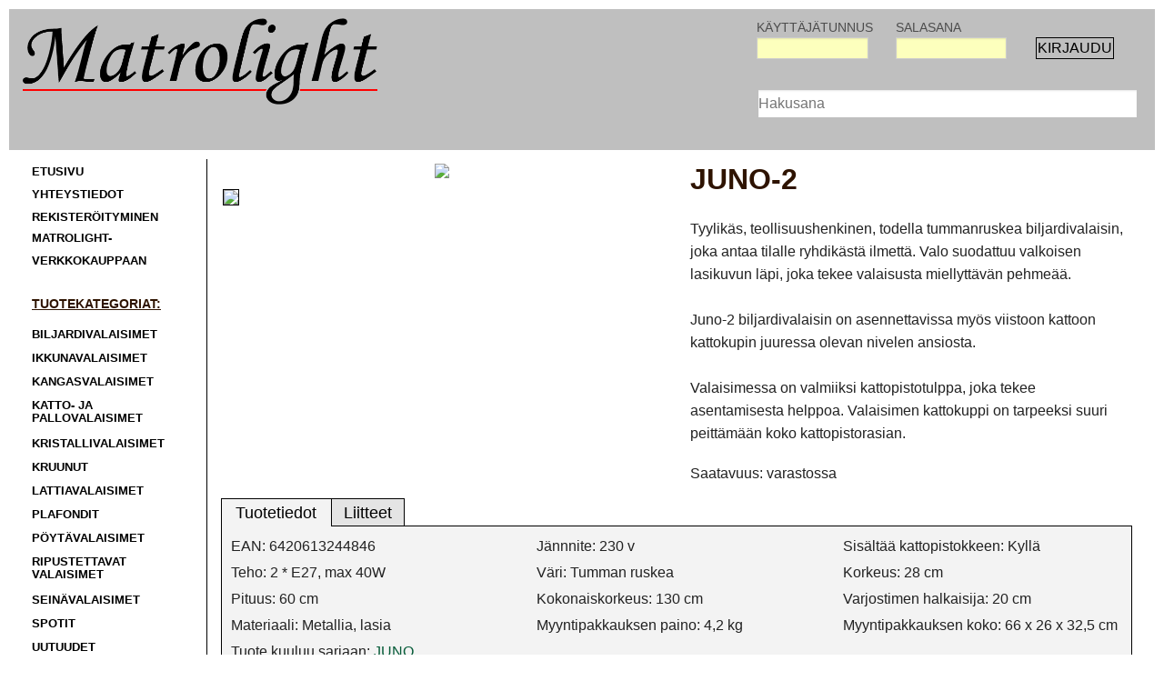

--- FILE ---
content_type: text/html; charset=utf-8
request_url: https://matrolight.com/tuotteet/Biljardivalaisimet/pr/JUNO-2
body_size: 5587
content:
<!DOCTYPE html PUBLIC "-//W3C//DTD XHTML 1.0 Transitional//EN" "http://www.w3.org/TR/xhtml1/DTD/xhtml1-transitional.dtd">
<html xmlns="//www.w3.org/1999/xhtml" xml:lang="fi-fi" lang="fi-fi" dir="ltr" >
<head>

  <!-- Google tag (gtag.js) -->
<script async src="https://www.googletagmanager.com/gtag/js?id=AW-679308322"></script>
<script>
  window.dataLayer = window.dataLayer || [];
  function gtag(){dataLayer.push(arguments);}
  gtag('js', new Date());

  gtag('config', 'AW-679308322');
</script>
  
<meta name="viewport" content="width=device-width, initial-scale=1.0" />
<script type="text/javascript" src="/templates/curyxsoftj3/js/jquery-1.11.3.min.js"></script>
<script type="text/javascript" src="/templates/curyxsoftj3/js/jquery-migrate-1.2.1.min.js"></script>

  <base href="https://matrolight.com/tuotteet/Biljardivalaisimet/pr/JUNO-2" />
  <meta http-equiv="content-type" content="text/html; charset=utf-8" />
  <meta name="keywords" content="Matrolight Oy, JUNO-2" />
  <meta name="description" content="Matrolight Oy - JUNO-2" />
  <title>Matrolight Oy - JUNO-2</title>
  <link rel="stylesheet" href="/media/com_tuoteesittely/css/com_tuoteesittely.css" type="text/css" />
  <script src="/media/com_tuoteesittely/js/com_tuoteesittely.js" type="text/javascript"></script>
  <script src="/media/system/js/mootools-core.js" type="text/javascript"></script>
  <script src="/media/system/js/core.js" type="text/javascript"></script>
  <script src="/media/system/js/validate.js" type="text/javascript"></script>
  <script type="text/javascript">
function keepAlive() {	var myAjax = new Request({method: "get", url: "index.php"}).send();} window.addEvent("domready", function(){ keepAlive.periodical(3600000); });
  </script>

<link rel="stylesheet" media="screen" href="/templates/curyxsoftj3/css/foundation.css" type="text/css" />
<link rel="stylesheet" media="screen" href="/templates/curyxsoftj3/css/foundation-icons.css" type="text/css" />
<link rel="stylesheet" media="screen" href="/templates/curyxsoftj3/css/template.css?v2_4" type="text/css" />
<link rel="stylesheet" media="screen" href="/templates/curyxsoftj3/js/jquery-ui-1.11.2/jquery-ui.css" type="text/css" />
<link rel="stylesheet" media="screen" href="/templates/curyxsoftj3/css/prettyPhoto.css" type="text/css" />
<script type="text/javascript" src="/templates/curyxsoftj3/js/jquery-ui.min.js"></script>
<script src="/templates/curyxsoftj3/js/jquery.validate.min.js" type="text/javascript" charset="utf-8"></script>
<script src="/templates/curyxsoftj3/js/additional-methods.min.js" type="text/javascript" charset="utf-8"></script>
<script type="text/javascript" src="/templates/curyxsoftj3/js/foundation.min.js"></script>
<script type="text/javascript" src="/templates/curyxsoftj3/js/vendor/modernizr.js"></script>
<script type="text/javascript" src="/templates/curyxsoftj3/js/foundation/foundation.clearing.js" ></script>
<script type="text/javascript" src="/templates/curyxsoftj3/js/foundation/foundation.topbar.js" ></script>
<script type="text/javascript" src="/templates/curyxsoftj3/js/foundation/foundation.dropdown.js" ></script>
<script type="text/javascript" src="/templates/curyxsoftj3/js/foundation/foundation.equalizer.js" ></script>
<script type="text/javascript" src="/templates/curyxsoftj3/js/template.js?v3" ></script>
<script type="text/javascript" src="/templates/curyxsoftj3/js/jquery.prettyPhoto.js" ></script>

</head>
<body>
  <!-- Google Tag Manager (noscript) -->
<noscript><iframe src="https://www.googletagmanager.com/ns.html?id=GTM-MQV3SH3"
height="0" width="0" style="display:none;visibility:hidden"></iframe></noscript>
<!-- End Google Tag Manager (noscript) -->


<div style="padding:10px;">
  <div class="row  fullWidth tummempiharmaatausta " >
    <div class="small-12 medium-5 large-4   columns " >
                    <a href="/"><img id="logo" src="/templates/curyxsoftj3/images/logo.png" /></a>
     </div>
       <div class="small-12 medium-7 large-4   columns NO_padding paddingleft10 right_to_left">
      <div class=" viimeinen ylaosantila right_to_left paddingright10" >
        

<form action="/tuotteet" method="post" id="login-form" >
<!--  <div style="float:left;width:100%;"> -->
	<div class="row " >
		<div class="small-4 columns login_options ">	
						<label for="modlgn-username">Käyttäjätunnus</label>
			<input id="modlgn-username" type="text" name="username" class="inputbox "  size="18" />
		</div>
		<div class="small-4 columns login_options ">	
			<label for="modlgn-passwd">Salasana			<input id="modlgn-passwd" type="password" name="password" class="inputbox" size="18"  /></label>
		</div>
		<div class="small-4 columns login_options ">	
			<label>&nbsp;</label>
			<input type="submit" name="Submit" class="kirjaudu_button  kirjaudu" value="Kirjaudu" />
	

			
			
			<input type="hidden" name="option" value="com_users" />
			<input type="hidden" name="task" value="user.login" />
			<input type="hidden" name="return" value="aW5kZXgucGhwP0l0ZW1pZD0xMTk=" />
			
			<input type="hidden" name="7171cdbb6818d8034cc9f4872c0b57cb" value="1" />					</div>	
		
	</div>
	
	<div class="row ">
		<div class="small-12 columns login_options ">
		</br>		</div>
	
</form>


      </div>
         <div style="clear:both;"></div>
             <div style="clear:both;"></div>
      <div class="  right_to_left paddingright10 show-for-medium-up">
        <form name="tuotehaku" id="tuotehaku" method="post" action="/haku#tuotteet">      
          <input type="text" name="hakusana"  class="hakusana" id="hakusana" placeHolder="Hakusana" />
          <input type="submit" name="hae"   class="suurennuslasi" id="hae" value="" />
        </form>
      </div>
      <div class="small-12  medium-6 columns show-for-small-only NO_padding paddingright10" >
        <form name="tuotehaku" id="tuotehaku" method="post" action="/haku#tuotteet">      
          <input type="text" name="hakusana"  class="hakusana" id="hakusana" placeHolder="Hakusana" />
          <input type="submit" name="hae"   class="suurennuslasi" id="hae" value="" />
        </form>
      </div>
    </div>
  </div>
</div>




<div style="padding:10px;padding-top:0px;">
  <div class="row valkoinentausta  fullWidth ">
    <div class="small-12 medium-3  large-2 columns nopadding menu_alue_korkeus menuside"  >
      
<script type="text/javascript" charset="UTF-8">
/* <![CDATA[ */
try { if (undefined == xajax.config) xajax.config = {}; } catch (e) { xajax = {}; xajax.config = {}; };
xajax.config.requestURI = "https://matrolight.com/tuotteet/Biljardivalaisimet/pr/JUNO-2";
xajax.config.statusMessages = false;
xajax.config.waitCursor = true;
xajax.config.version = "xajax 0.5";
xajax.config.legacy = false;
xajax.config.defaultMode = "asynchronous";
xajax.config.defaultMethod = "POST";
/* ]]> */
</script>
<script type="text/javascript" src="/media/mod_tuoteryhmat/js/xajax_js/xajax_core.js" charset="UTF-8"></script>
<script type="text/javascript" charset="UTF-8">
/* <![CDATA[ */
window.setTimeout(
 function() {
  var scriptExists = false;
  try { if (xajax.isLoaded) scriptExists = true; }
  catch (e) {}
  if (!scriptExists) {
   alert("Error: the xajax Javascript component could not be included. Perhaps the URL is incorrect?\nURL: media/mod_tuoteryhmat/js/xajax_js/xajax_core.js");
  }
 }, 2000);
/* ]]> */
</script>

<script type='text/javascript' charset='UTF-8'>
/* <![CDATA[ */
xajax_lataaIsokuva = function() { return xajax.request( { xjxfun: 'lataaIsokuva' }, { parameters: arguments } ); };
xajax_onkovapaatunnus = function() { return xajax.request( { xjxfun: 'onkovapaatunnus' }, { parameters: arguments } ); };
xajax_onkovapaaemail = function() { return xajax.request( { xjxfun: 'onkovapaaemail' }, { parameters: arguments } ); };
/* ]]> */
</script>
<nav class="top-bar  show-for-small-only" data-topbar role="navigation"  data-options="back_text: Takaisin">
<ul class="title-area">
 <li class="name"><h1><a href="#"></a></h1></li>
<li class="toggle-topbar menu-icon"><a href="#"><span></span></a></li>
</ul>
<section class="top-bar-section">
<ul class="left">


<li class="item-101"><a href="/etusivu" >Etusivu</a></li>
<li class="item-106"><a href="/yhteystiedot" >Yhteystiedot</a></li>
<li class="item-148"><a href="/rekisteroityminen-matrolight-verkkokauppaan" >Rekisteröityminen Matrolight-verkkokauppaan</a></li>


<li  class="ryhmanimike" >
<a href="/tuotteet/Biljardivalaisimet#tuotteet" class="tuoteryhmalinkki">BILJARDIVALAISIMET</a>
</li>
<li  class="ryhmanimike" >
<a href="/tuotteet/Ikkunavalaisimet#tuotteet" class="tuoteryhmalinkki">IKKUNAVALAISIMET</a>
</li>
<li  class="ryhmanimike" >
<a href="/tuotteet/Kangasvalaisimet#tuotteet" class="tuoteryhmalinkki">KANGASVALAISIMET</a>
</li>
<li  class="ryhmanimike" >
<a href="/tuotteet/Kattojapallovalaisimet#tuotteet" class="tuoteryhmalinkki">KATTO- JA PALLOVALAISIMET</a>
</li>
<li  class="ryhmanimike" >
<a href="/tuotteet/KRISTALLIVALAISIMET#tuotteet" class="tuoteryhmalinkki">KRISTALLIVALAISIMET</a>
</li>
<li  class="ryhmanimike" >
<a href="/tuotteet/Kruunut#tuotteet" class="tuoteryhmalinkki">KRUUNUT</a>
</li>
<li  class="ryhmanimike" >
<a href="/tuotteet/Lattiavalaisimet#tuotteet" class="tuoteryhmalinkki">LATTIAVALAISIMET</a>
</li>
<li  class="ryhmanimike" >
<a href="/tuotteet/Plafondit#tuotteet" class="tuoteryhmalinkki">PLAFONDIT</a>
</li>
<li  class="ryhmanimike" >
<a href="/tuotteet/Poytavalaisimet#tuotteet" class="tuoteryhmalinkki">PÖYTÄVALAISIMET</a>
</li>
<li  class="ryhmanimike" >
<a href="/tuotteet/Ripustettavatvalaisimet#tuotteet" class="tuoteryhmalinkki">RIPUSTETTAVAT VALAISIMET</a>
</li>
<li  class="ryhmanimike" >
<a href="/tuotteet/Seinavalaisimet#tuotteet" class="tuoteryhmalinkki">SEINÄVALAISIMET</a>
</li>
<li  class="ryhmanimike" >
<a href="/tuotteet/Spotit#tuotteet" class="tuoteryhmalinkki">SPOTIT</a>
</li>
<li  class="ryhmanimike" >
<a href="/tuotteet/Uutuudet#tuotteet" class="tuoteryhmalinkki">UUTUUDET</a>
</li>
<li  class="ryhmanimike" >
<a href="/tuotteet/Varjostimet#tuotteet" class="tuoteryhmalinkki">VARJOSTIMET</a>
</li>

</ul>
</section>
</nav>
<div class="row show-for-medium-up">
<div class="small-12  columns nopadding menustructure paavalikko_alue">
<ul class="menu paavalikko">
<li class="item-101"><a href="/etusivu" >Etusivu</a></li>
<li class="item-106"><a href="/yhteystiedot" >Yhteystiedot</a></li>
<li class="item-148"><a href="/rekisteroityminen-matrolight-verkkokauppaan" >Rekisteröityminen Matrolight-verkkokauppaan</a></li>
</ul>
</div>
</div>
<div class="row tuotekategoriat  show-for-medium-up" >
<div class="large-12 columns nopadding ">
<h1 class="tuoteryhmaotsikko">Tuotekategoriat:</h1>
</div>
<div class="small-12 columns nopadding menustructure">
<ul class="dropdown">
<li  class="ryhmanimike" >
<a href="/tuotteet/Biljardivalaisimet#tuotteet" class="tuoteryhmalinkki">BILJARDIVALAISIMET</a>
</li>
<li  class="ryhmanimike" >
<a href="/tuotteet/Ikkunavalaisimet#tuotteet" class="tuoteryhmalinkki">IKKUNAVALAISIMET</a>
</li>
<li  class="ryhmanimike" >
<a href="/tuotteet/Kangasvalaisimet#tuotteet" class="tuoteryhmalinkki">KANGASVALAISIMET</a>
</li>
<li  class="ryhmanimike" >
<a href="/tuotteet/Kattojapallovalaisimet#tuotteet" class="tuoteryhmalinkki">KATTO- JA PALLOVALAISIMET</a>
</li>
<li  class="ryhmanimike" >
<a href="/tuotteet/KRISTALLIVALAISIMET#tuotteet" class="tuoteryhmalinkki">KRISTALLIVALAISIMET</a>
</li>
<li  class="ryhmanimike" >
<a href="/tuotteet/Kruunut#tuotteet" class="tuoteryhmalinkki">KRUUNUT</a>
</li>
<li  class="ryhmanimike" >
<a href="/tuotteet/Lattiavalaisimet#tuotteet" class="tuoteryhmalinkki">LATTIAVALAISIMET</a>
</li>
<li  class="ryhmanimike" >
<a href="/tuotteet/Plafondit#tuotteet" class="tuoteryhmalinkki">PLAFONDIT</a>
</li>
<li  class="ryhmanimike" >
<a href="/tuotteet/Poytavalaisimet#tuotteet" class="tuoteryhmalinkki">PÖYTÄVALAISIMET</a>
</li>
<li  class="ryhmanimike" >
<a href="/tuotteet/Ripustettavatvalaisimet#tuotteet" class="tuoteryhmalinkki">RIPUSTETTAVAT VALAISIMET</a>
</li>
<li  class="ryhmanimike" >
<a href="/tuotteet/Seinavalaisimet#tuotteet" class="tuoteryhmalinkki">SEINÄVALAISIMET</a>
</li>
<li  class="ryhmanimike" >
<a href="/tuotteet/Spotit#tuotteet" class="tuoteryhmalinkki">SPOTIT</a>
</li>
<li  class="ryhmanimike" >
<a href="/tuotteet/Uutuudet#tuotteet" class="tuoteryhmalinkki">UUTUUDET</a>
</li>
<li  class="ryhmanimike" >
<a href="/tuotteet/Varjostimet#tuotteet" class="tuoteryhmalinkki">VARJOSTIMET</a>
</li>
</ul>
</div>
<div class="small-12 columns nopadding" style="margin-top:20px;">
<div id="muokkauspaiva">Tiedot päivitetty&nbsp;26.01.2026</div>
</div>
</div>
  
      </div>
      <div class="small-12 medium-9 large-10 columns  nopadding leftborderline sisalto_alue_korkeus">
            <a name="tuotteet"></a>
<div class="row show-for-small-only">
<div class="small-12 columns  ">
<h1 class="paddingleft10">JUNO-2</h1></div>
</div>
<div class="row ">
<div class=" medium-6 small-10 small-centered medium-uncentered columns  ">
<div class="row " style="margin:0px;">
<div class="small-12 columns text-center tuotekuva_alue ">
<div id="tuotekuva_alue_photo">
<a href="https://matrolight.com/components/com_tuoteesittely/assets/thumbnail.php?im=https://matrolight.com/tuotekuvat/51d1224a-456b-a63e.jpg&maxsize=1200" rel="prettyPhoto">
<img src="https://matrolight.com/components/com_tuoteesittely/assets/thumbnail.php?im=https://matrolight.com/tuotekuvat/51d1224a-456b-a63e.jpg&maxsize=600" class="tuotekuva" />
</a>
</div>
</div>
</div>
<div class="row">
<div class="small-12 columns">
<div id="tuotekuva_thumbs_alue" >
<div class="thumbs">
<a  onclick="xajax_lataaIsokuva('51d1224a-456b-a63e.jpg','JUNO-2');"><img src="https://matrolight.com/components/com_tuoteesittely/assets/thumbnail.php?im=https://matrolight.com/tuotekuvat/51d1224a-456b-a63e.jpg&maxsize=80" class="tuote_thumbs" />
</a>
</div>
</div>
</div>
</div>
</div>
<div class="medium-6 small-12 columns">
<h1 class="show-for-medium-up">JUNO-2</h1><p class="tuotekuvaus">Tyylik&auml;s, teollisuushenkinen, todella tummanruskea biljardivalaisin, joka antaa tilalle ryhdik&auml;st&auml; ilmett&auml;. Valo suodattuu valkoisen lasikuvun l&auml;pi, joka tekee valaisusta miellytt&auml;v&auml;n pehme&auml;&auml;.&nbsp;<br /><br />Juno-2 biljardivalaisin on asennettavissa my&ouml;s viistoon kattoon kattokupin juuressa olevan nivelen ansiosta.&nbsp;&nbsp;<br /><br />Valaisimessa on valmiiksi kattopistotulppa, joka tekee asentamisesta helppoa. Valaisimen kattokuppi on tarpeeksi suuri peitt&auml;m&auml;&auml;n koko kattopistorasian.</p><div class="row" style="margin-top:20px;">
<div class="small-12 columns">
Saatavuus: varastossa</div>
</div>
<div class="row">
<div class="small-12 columns">
<input type="hidden" name="hinta" id="hinta" value="88,60" />
<input type="hidden" name="oikea_hinta" id="oikea_hinta" value="88,60" />
<input type="hidden" name="verkkotarjous" id="verkkotarjous" value="0" />
</div>
</div>
</div>
</div>
<div class="row ">
<div class="small-12 columns  ">
<div class="nappula_alue harmaatausta">
<div class="tuotetiedot_linkki">
<a href="javascript:void(0);" onclick="lataaValilehti('tuotetiedot_alue');" class="valilehtilinkki">Tuotetiedot</a>
</div>
<div class="liitteet_linkki">
<a href="javascript:void(0);" onclick="lataaValilehti('liitetiedot_alue');" class="valilehtilinkki">Liitteet</a>
</div>
</div>
<div style="clear:both;"></div>
<div class="harmaatausta mustakehys tuotetietoalue ">
<div id="tuotetiedot_alue" class="tiedot_alue ">
<div class="row">
<div class="small-12 medium-6 large-4 end columns">
EAN: 6420613244846
</div>
<div class="small-12 medium-6 large-4 end columns">
Jännnite: 230&nbsp;v
</div>
<div class="small-12 medium-6 large-4 end columns">
Sisältää kattopistokkeen: Kyllä</div>
</div>
<div class="row">
<div class="small-12 medium-6 large-4 end columns">
Teho: 2 * E27, max 40W
</div>
<div class="small-12 medium-6 large-4 end columns">
Väri: Tumman ruskea
</div>
<div class="small-12 medium-6 large-4 end columns">
Korkeus: 28&nbsp;cm
</div>
</div>
<div class="row">
<div class="small-12 medium-6 large-4 end columns">
Pituus: 60&nbsp;cm
</div>
<div class="small-12 medium-6 large-4 end columns">
Kokonaiskorkeus: 130&nbsp;cm
</div>
<div class="small-12 medium-6 large-4 end columns">
Varjostimen halkaisija: 20&nbsp;cm
</div>
</div>
<div class="row">
<div class="small-12 medium-6 large-4 end columns">
Materiaali: Metallia, lasia
</div>
<div class="small-12 medium-6 large-4 end columns">
Myyntipakkauksen paino: 4,2 kg
</div>
<div class="small-12 medium-6 large-4 end columns">
Myyntipakkauksen koko: 66 x 26 x 32,5 cm
</div>
</div>
<div class="row">
<div class="small-12 medium-6 large-4 end columns">
Tuote kuuluu sarjaan: <a href="/tuotteet/sarja/JUNO#tuotteet">JUNO</a>
</div>
<div class="small-12 medium-6 large-4 end columns">
</div>
</div>
</div>
<div id="liitetiedot_alue" class="tiedot_alue">
<div id="liite_alue">
<div class="row">
<div class="small-12 medium-6 large-4 end columns">
<a href="https://matrolight.com/tuoteliitteet/51d1224a-75f6-6f3e.jpg" target="new"  class="tuoteliite">JUNO-2 energiamerkki vaaka</a></div>
<div class="small-12 medium-6 large-4 end columns">
<a href="https://matrolight.com/tuoteliitteet/51d1224a-7627-f290.jpg" target="new"  class="tuoteliite">JUNO-2 energiamerkki pysty</a></div>
</div>
</div>
</div>
</div>
<div style="clear:both;margin-bottom:20px;"></div>
<div style="position:relative;">
<div style="float:left; width:50px;"><form method="post" action="/lataus/Biljardivalaisimet/pdf/JUNO-2"><input type="submit" name="pdf" class="matro_button" value="Tulosta" /></form></div><div style="clear:both;margin-bottom:20px;"></div>
<div style="float:left;width:auto; max-width:100%;"><img src="/components/com_tuoteesittely/assets/images/pdficon_small.png" />
&nbsp;Tuloste on PDF-muodossa. Tiedosto latautuu tietokoneellesi klikkaamalla Tulosta. Avaa tiedosto Adobe Reader -ohjelmalla.</div></div>
<div style="clear:both;margin-bottom:20px;"></div>
<div style="float:left;width:auto; max-width:100%;">Jos sinulla ei ole Adobe Reader -ohjelmaa, saat ladattua täältä uusimman version.</div><a href="https://www.adobe.com/products/reader.html" target="_new"><br/><img src="/components/com_tuoteesittely/assets/images/get_adobe_reader.gif" />
</a>
</div>
</div>

    </div>  
  </div>
  <div class="row valkoinentausta  fullWidth ">
    <div class="small-12 columns  asiakaspalvelu">
      

<div class="custom"  >
	 <p><a href="tel:+358%206%20477%208200%20">Puh. (06) 477 8200</a>&nbsp;&nbsp;&nbsp;&nbsp;&nbsp; <span id="cloak69181"><span id="cloak37068">Tämä sähköpostiosoite on suojattu spamboteilta. Tarvitset JavaScript-tuen nähdäksesi sen.</span><script type='text/javascript'>
 //<!--
 document.getElementById('cloak37068').innerHTML = '';
 var prefix = '&#109;a' + 'i&#108;' + '&#116;o';
 var path = 'hr' + 'ef' + '=';
 var addy37068 = 'myynt&#105;' + '&#64;';
 addy37068 = addy37068 + 'm&#97;tr&#111;l&#105;ght' + '&#46;' + 'c&#111;m';
 var addy_text37068 = 'myynt&#105;' + '&#64;' + 'm&#97;tr&#111;l&#105;ght' + '&#46;' + 'c&#111;m';
 document.getElementById('cloak37068').innerHTML += '<a ' + path + '\'' + prefix + ':' + addy37068 + '\'>'+addy_text37068+'<\/a>';
 //-->
 </script></span>
</p></div>

    </div>
  </div>      
</div> 
 
  
<div class="row fullWidth">
  <div class="small-12 columns text-center">
    <a style="color:gray; font-size:0.8rem;" href="/www.kyronmaan-atk-palvelut.fi" target="_new" class="atk-palvelut" title="Kyr&ouml;nmaan ATK-palvelut - kotisivupalvelut">Kyr&ouml;nmaan ATK-palvelut</a>
  </div>
</div>  

<script type="text/javascript" charset="utf-8">

$( ".for_login" ).hide();


function checksearchwidth() {
  if (screen.width >= 480) {
    witdh=$( "#login-form" ).width();
    witdh=witdh-38;
    $( "#hakusana" ).width(witdh);  
  }
}

$(window).resize(function() {
  checksearchwidth();

});

$(document).ready(function() {
  checksearchwidth();
  
    $(document).foundation({
      equalizer : {
        equalize_on_stack: true
      }
    });
});



function lataaValilehti(naytettava) {


  if (naytettava=='liitetiedot_alue') {

    $( "#tuotetiedot_alue" ).hide();
    $( "#liitetiedot_alue" ).show();
    $( ".tuotetiedot_linkki" ).css('border-bottom','1px solid #000');
    $( ".liitteet_linkki" ).css('border-bottom','1px solid #f3f3f3');
    $( ".liitteet_linkki" ).css('background-color',' #f3f3f3');
    $( ".tuotetiedot_linkki" ).css('background-color',' #e4e4e4');
  }
  else{
     $( "#tuotetiedot_alue" ).show();
     $( "#liitetiedot_alue" ).hide();
     $( ".liitteet_linkki" ).css('border-bottom','1px solid #000');
     $( ".tuotetiedot_linkki" ).css('border-bottom','1px solid #f3f3f3');
     $( ".tuotetiedot_linkki" ).css('background-color',' #f3f3f3');
    $( ".tuotetiedot_linkki" ).css('background-color',' #f3f3f3');
    $( ".liitteet_linkki" ).css('background-color',' #e4e4e4');     
  }
  
  
}


  </script>
<noscript><strong>JavaScript is currently disabled.</strong>Please enable it for a better experience of <a href="http://2glux.com/projects/jumi">Jumi</a>.</noscript></body>
</html> 

--- FILE ---
content_type: text/css
request_url: https://matrolight.com/templates/curyxsoftj3/css/template.css?v2_4
body_size: 2845
content:
* {font-family: 'Carrois Gothic SC', sans-serif;}
html, body{ font-size:20px;}
body {   overflow-y:scroll;  overflow-x: hidden;   background-image: url("/images/raita_zpspczsnaee.jpg");   background-repeat: repeat;}
.fullWidth {max-width:100%;}
#logo {margin-top:10px;margin-bottom:10px;}
.harmaatausta{background-color:#f3f3f3; }
.tummempiharmaatausta{background-color:#BFBFBF; }
.valkoinentausta {background-color:#ffffff;padding-top:10px; }
.viimeinen {margin-bottom:15px;padding-left:0;}
.ylaosantila {padding-top:10px;}
.lihavoitu {font-weight:bold!important;}
.NO_padding {padding:0px;}
.mustakehys {border:1px solid #000000;}
select {height:initial!important;padding:0!important;font-size:1em; }
option {margin:2px;font-size:1rem; }
div#muokkauspaiva {font-size:0.65rem; text-transform:uppercase;}

.tuotetietoalue {padding:10px;}
.paddingleft10 {padding-left:10px!important;}
.paddingright10 {padding-right:10px;}
.paddingright20 {padding-right:20px;}

li.ryhmanimike {
padding-bottom: 10px;line-height:1;
}
#myymalanappi2 {margin-left:5px;}
a,a:hover,a:active,a:focus{  font-weight:normal;   text-decoration:none;  color: #055b38;}
a:hover {text-decoration:underline;}
	a.tilausnumero {
		color:#000000;
		font-size:1rem;
		font-family: 'Arial, Helvetica', sans-serif;
	}

.rightborderline {border-right:1px solid #000000;}


input.tuote_maara {height:initial!important;padding:0!important;width:40px!important;}

p.poistunut {width:100%;display:block;text-align:center;font-size:0.8rem;}

.leftborderline {border-left:1px solid #000000;}

.tallennusstatus { padding:10px;border:1px solid #000000;background-color:#f3f3f3;width:auto;float:left;}


div#tuotetiedot_alue {display:block;}
div#liitetiedot_alue {display:none;}

div.nappula_alue {float:left;width:202px;  border:1px solid #000;border-bottom:0px;position:relative;height:30px;}
div.tuotetiedot_linkki {float:left;text-align:center; font-size:1rem;width:120px;position:absolute;background-color:#f3f3f3; border-bottom:1px solid #f3f3f3;height: 30px;}
div.liitteet_linkki {float:left;text-align:center;font-size:1rem;border-left:1px solid #000; border-bottom:1px solid #000;position:absolute;left:120px;width:80px;background-color:#e4e4e4;height: 30px;}
a.valilehtilinkki {color:#000;text-decoration:none;}


.menustructure  ul {margin-left:0;}

/* VALIKKO*/
ul.paavalikko li a,
ul.tilausmenu li a,
.menustructure  ul li a {padding-bottom:3px;line-height:1;color:#000000;font-weight:bold;text-transform: uppercase;font-size: 0.85rem;}

a.ostoskorilinkki   {font-weigh:normal;color:#000000;}

p.login_person {float:left;font-size:1rem;line-height: 1;height: 1.5rem;padding:4px;}

.jlogout {float:left;}

li {list-style-type: none;	}



h1,h2,h3  {margin:0px; font-size:2rem;     padding:0px;     margin-bottom:20px;    font-weight: bold;  color:#2e1300;   }
h1.tuoteryhmaotsikko {	font-size:1rem;	margin-bottom:10px;	text-transform:uppercase;	text-decoration:underline;	 }
h3 {     margin-bottom:10px;    font-weight: normal;   font-size: 1.1rem;}
p,.columns,.column { margin:0px;  font-size:1rem;  margin-bottom:5px;    vertical-align:top;    text-align:left;line-height: 1.l;}
.hinnat,.hinnat:hover {font-size:1rem;color:#000000;font-weight:normal;text-align: center !important;	}



/* RESPON.. VALIKKO*/

.top-bar,.top-bar.expanded .title-area,.top-bar-section ul li {  background: #ffffff!important;color:#000;}

.top-bar.expanded {background: #ffffff; border:1px solid #000;}
.top-bar.expanded ul {background: #ffffff;}
.top-bar .toggle-topbar.menu-icon a{  color: #000; }
.top-bar-section ul li > a,.top-bar-section .dropdown li a {  font-size:1em;color: #000; text-transform: uppercase;font-weight:bold;font-family: "Carrois Gothic SC",sans-serif;padding: 5px 0px 5px 15px;}
.top-bar .toggle-topbar.menu-icon a span::after { box-shadow: 0px 0px 0px 1px #000, 0px 7px 0px 1px #000, 0px 14px 0px 1px #000;}

.top-bar-section .dropdown li.title h5 a, .top-bar-section .dropdown li.parent-link a {   color: #000;}
.top-bar-section ul li.active > a:hover {background: #000 none repeat scroll 0% 0%;text-decoration: none;}
.top-bar-section ul li.active > a,
.top-bar-section ul li {   background: #BFBFBF none repeat scroll 0% 0%;}
.top-bar-section ul li > a:last-child, .top-bar-section .dropdown li> a:last-child {margin-bottom:10px;text-decoration: none;}
.parent-link {display:none!important;}


.vaihtoalue label,select#myymalanappi  {font-size:1em;}





/*YL�OSA*/
label {text-transform: uppercase;font-size: 0.9rem;}
#modlgn-username,#modlgn-passwd{height:1.5rem;width:100%;margin:0;font-size: 1rem;padding:1px;background-color:#fdffbd;}
.right_to_left{	float:right;}
.suurennuslasi {    background:url(/images/hae.png) no-repeat;    cursor:pointer;    width: 38px;    height: 30px;    border: none; 
  position: absolute;
  top: 0;
  right: 0;   }

#form-login-username > label:nth-child(1),#form-login-password > label:nth-child(1) {margin-top:10px;text-transform: uppercase;font-family: "Carrois Gothic SC",sans-serif;font-size: 0.8rem;font-weight:bold;}
form#tuotehaku {position: relative;}

#hakusana {border:0; height: 30px; 	padding:0;margin-left:2px;
	font-size: 1rem;width: 100%;
  padding-right: 40px;
}

.matro_button,.matro_button:hover,.matro_button:focus {
	border:1px solid #000000;
	margin:0;
	line-height:1;
	color: #000000;
	cursor: pointer;
	display: block;
	font-weight: normal;
	background:none;
	text-transform: uppercase;
	padding:1px;
	margin-left:2px;
	font-size: 1rem;
	height:1.5rem;
  }
  
.passivebutton {color: #c0c0c0!important;border:1px solid #c0c0c0!important;}  
  
.kirjaudu_button,.kirjaudu_button:hover {
	border:1px solid #000000;
	margin:0;
	line-height:1;
	color: #000000;
	cursor: pointer;
	display: block;
	font-weight: normal;
	background:none;
	text-transform: uppercase;
	padding:1px;
	margin-left:2px;
	font-size: 1rem;
	height:1.5rem;
  }  
  
 .maara_input {
	font-size:1rem!important;
	height:1.5rem!important;
	padding:1px!important;	
    padding: 2px!important;
    width:50px!important;
    line-height: 1!important;

}

  

  
.login_options a {
	font-size:0.9rem;
	color: #000000;
	cursor: pointer;
	font-weight: bold;
	line-height: 1.5;	
	text-transform: uppercase;
	}


fieldset.userdata {border:none;margin:0;padding:0;}



/*ALUE VALINTA */
div#sidechoice {
  position:absolute;
  top:0px;
  left:0px;
  width:100%;
  min-width:100%;
  max-width:100%;
  height:100%;
  min-height:100%;
  max-height:100%;  
  z-index:999;
  padding:auto;
  background: rgb(0, 0, 0);
  background: rgba(0, 0, 0, 0.6);
  filter:progid:DXImageTransform.Microsoft.gradient(startColorstr=#99000000, endColorstr=#99000000);
  -ms-filter: "progid:DXImageTransform.Microsoft.gradient(startColorstr=#99000000, endColorstr=#99000000)";
} 

div#sidechoice div#info_box {
  margin: 0;
  background-color: #ffffff;
  border:2px solid #000000;
    position: relative; 
    top: 50%;
    left: 50%;
    margin-right: -50%;
    transform: translate(-50%, -50%) ;
    max-height:320px;
	height:auto;
    max-width:320px;
    width:auto;
    padding:10px;

}
div#sidechoice div#info_box h2 {line-height: 1.2;	margin-top:20px; font-size:1rem;	text-transform: uppercase;  }
div#sidechoice div#info_box p {line-height: 1.2;font-size:0.9rem;	  width:100%;  text-align:center;  text-transform: uppercase;}
div#sidechoice div#info_box a {line-height: 1.2; font-size:0.9rem;	 color:red;  text-transform: uppercase;  }


.tuotekuva_alue {	/*border:1px solid gray;*/	padding-top:1%;	padding-bottom:1%;	}	
div#tuotekuva__alue {	float:left;	width:100%;	margin-top:10px;}
.thumbs{float:left;margin:2px;border:1px solid #000000;}
.tuote {	text-align:center;	padding:10px; max-height:500px;}
div.tuote_nimi {	width:100%;	margin-bottom:10px;	height:35px;font-size: 1rem;line-height: 1;}

div.tuote_kuva {	width:100%;	text-align:center;	}
img.tuotekuva {		/*max-height:320px;	*/}

img.tuotekuvalistalla{ max-width: 100%;width:auto;max-height:250px;}

.tuotekuvalistalla_alue {margin-bottom:5px;height:250px;}

.excel_button {	width:35px;	height:auto;}
div#excel_luonti_alue {	margin-bottom:50px;	border:0px solid red;}


.asiakaspalvelu * {font-size:1rem; color:#000000;text-transform:uppercase;font-weight:normal; text-align:center;margin-top:50px;}
.optional {display:none;}

.sisalto_alue_korkeus {min-height:1200px;}

@media  screen and (min-width: 1367px) {
	div#sidechoice div#info_box {
		max-height:600px;
   		max-width:600px;

	}
}


@media  screen and (max-width: 1366px) {
 html {  font-size: 17px; }
  div.liitteet_linkki,div.tuotetiedot_linkki {font-size:1.1rem;padding-top:1px;}
.hinnat, .hinnat:hover{font-size:1rem;}
	.sisalto_alue_korkeus {min-height:1000px;}
} 


@media  screen and (max-width: 1280px) {
  html {  font-size: 16px; }
   div.liitteet_linkki,div.tuotetiedot_linkki {padding-top:2px;}
.menustructure  ul li a {font-size: 0.9rem;}
.hinnat, .hinnat:hover{font-size:1rem;}		
.sisalto_alue_korkeus {min-height:950px;}

}

@media  screen and (max-width: 1024px) {
.sisalto_alue_korkeus {min-height:950px;}
}
@media  screen and  (max-width: 980px) {
  html {  font-size: 14px; }
   div.liitteet_linkki,div.tuotetiedot_linkki {font-size:1.2rem;padding-top:3px;}
.sisalto_alue_korkeus {min-height:850px;}
	
}

@media screen and (min-width:1024px)  and (max-width:1550px){
	.tuoteryhmalinkki {font-size: 1vw!important;}
.menustructure ul li a {font-size: 1vw!important;}
	h1.tuoteryhmaotsikko { font-size: 1.1vw!important;}
	
	}
  
@media screen and (min-width:825px)  and (max-width:1023px){
	.tuoteryhmalinkki {font-size: 1.5vw!important;}
.menustructure ul li a {font-size: 1.5vw!important;}
	h1.tuoteryhmaotsikko { font-size: 1.8vw!important;}
	
	}
	
	
@media screen and (max-width:768px  ) {  /*48em*/
	.nopadding {padding:0px;}
div.liitteet_linkki,div.tuotetiedot_linkki {font-size:1.2rem;padding-top:4px;}
	html {font-size:13px;}
.leftborderline,.rightborderline {border:0px;}
img.tuotekuvalistalla{max-height:300px;}
.tuotekuvalistalla_alue {height:300px;}
	.sisalto_alue_korkeus {min-height:700px;}
	.right_to_left{float:left;}

}	
	
@media screen and (max-width: 480px ) {
	#hakusana {min-width:100%;}
	
	
	html {font-size:12px;}

	#modlgn-username,#modlgn-passwd{font-size:1.1rem;}
	div.liitteet_linkki,div.tuotetiedot_linkki {font-size:1.2rem;padding-top:5px;}

	img.tuotekuvalistalla{max-height:200px;}
	
	.tuotekuvalistalla_alue {height:200px;}	
		.sisalto_alue_korkeus {min-height:none;}

}	
@media screen and (max-width: 320px ) {
	html {font-size:12px;}
	.hinnat, .hinnat:hover{font-size:1rem;}
img.tuotekuvalistalla{max-height:150px;}
.tuotekuvalistalla_alue {height:150px;}		
	
}	



--- FILE ---
content_type: application/javascript
request_url: https://matrolight.com/media/com_tuoteesittely/js/com_tuoteesittely.js
body_size: 1880
content:
function lisaaOstoskoriin(tuote_id) {
	var maara=document.getElementById('maara').value;
	var hinta=document.getElementById('hinta').value;
	var oikea_hinta=document.getElementById('oikea_hinta').value;
	var verkkotarjous=document.getElementById('verkkotarjous').value;
	xajax_lisaaOstoskoriin(tuote_id,maara,hinta,oikea_hinta,verkkotarjous);
}



function tarkistaReklamaatio() {
	var mess='Ole ystävällinen ja tarkista seuraavat tiedot:\n';
	
	if(IsEmpty(document.reklamaatio.viesti)) {mess+='Anna viesti\n';}

	
	//var tarkistus=emailvalidation2(document.ostoskori.email);
	//if(IsEmpty(document.ostoskori.email) || tarkistus==false ) {mess+='Sähköpostiosoite\n';}	
		
	
	//if(IsEmpty(document.ostoskori.toimitus_katuosoite) ) {mess+='Katusosoite\n';}
	//if(IsEmpty(document.ostoskori.toimitus_postinumero) ) {mess+='Postinunmero\n';}
	
	//if (!IsNumeric(document.ostoskori.toimitus_postinumero.value)) {mess+='Postinumeron täytyy olla numeroita\n';}	
	//if (IsEmpty(document.ostoskori.toimitus_postitoimipaikka)) {mess+='Postitoimipaikka\n';}

	
	
	//if(IsEmpty(document.ostoskori.tilaajan_puhelinnumero) ) {mess+='Matkapuhelinnumero\n';}
	
	//var omethod = document.getElementsByName('ruokamyynti_valittu');
	
	//var ischecked_method = false;
	
	/*for ( var i = 0; i < omethod.length; i++) {
	    if(omethod[i].checked) {
	    	ischecked_method = true;
	    }
	}
	
	if(!ischecked_method)   { 
		mess+='Tarkista elintarvikkeiden myyntivalinta\n';
	}
	
	if(IsEmpty(document.ostoskori.tuotteet) ) {mess+='Myytävät tuotteet\n';}
	
	
	
	
	if(!document.ostoskori.ehdot.checked){
		mess+='Olethan lukenut ehdot ja valinnut sen?\n';
		mess+='Valitsemalla hyväksyt tilauksen ehdot.';
	}
	*/

	if (mess.length==47) mess='';	
	if (!mess==null || mess.length>0) {
		alert(mess);
		return false;
	}
	
}
function IsEmpty(aTextField) {
	   if ((aTextField.value.length==0) || (aTextField.value==null) || (aTextField.value.length==0)) { 
			return true;
	   }
	   else { return false; }
	   
	}	

function mustaaRivit(tilausrivi_id) {
	$('#maara_'+tilausrivi_id).css('color', 'black');
	$('#nimi_'+tilausrivi_id).css('color', 'black');
	$('#poista_nappi_'+tilausrivi_id).css('color', 'black');
	$('#a_hinta_teksti_'+tilausrivi_id).css('color', 'black');
	$('#yhteensa_hinta_teksti_'+tilausrivi_id).css('color', 'black');
	
}

// Ostoskorissa
function paivitaRivisaldo(tilausrivi_id,varastossa,viesti) {
	var varastossaRajoitetusti=false;
	//if (!isBlank(varastossa)) {varastossaRajoitetusti=true;}

	if (varastossa.length>0) {varastossaRajoitetusti=true;}
	
	var hinta=document.getElementById('hinta_'+tilausrivi_id).value;
	var maara=document.getElementById('maara_'+tilausrivi_id).value;
	maara=parseFloat(maara.replace(",", "."));
		
	if (!varastossaRajoitetusti) { 
		if (maara>0 && isInt(maara)) {
			xajax_paivitaRivisaldo(tilausrivi_id,maara,hinta,'');

		}
		else if (maara==0) {
			xajax_poistaOstoskorista(tilausrivi_id,0,'/ostoskori');

		}
	}
	else if (varastossaRajoitetusti) { 
		if (maara>0 && isInt(maara) && varastossa>=maara) {
			/*var hinta=document.getElementById('hinta_'+tilausrivi_id).value;*/
			xajax_paivitaRivisaldo(tilausrivi_id,maara,hinta,'');
			mustaaRivit(tilausrivi_id);
			
		}
		else {
			if (varastossa<maara && maara>0)  {
				xajax_paivitaRivisaldo(tilausrivi_id,varastossa,hinta,'');
				alert(viesti+'. Max: '+varastossa);
				document.getElementById('maara_'+tilausrivi_id).value=varastossa;
				mustaaRivit(tilausrivi_id);
			}
			else if (maara==0) {
				xajax_poistaOstoskorista(tilausrivi_id,0,'/ostoskori');
			}
		}
	}
}

// Tuotekortilla
function tarkistaMaara(varastossa,viesti) {
	var varastossaRajoitetusti=false;
	if (!isBlank(varastossa)) {varastossaRajoitetusti=true;}

	var maara=document.getElementById('maara').value;
	maara=parseFloat(maara.replace(",", "."));
	
	// ei rajoiteta maaralla
	if (!varastossaRajoitetusti) { 
		if (maara>0 && isInt(maara))	{
			document.getElementById("lisaa").disabled = false;
		} 
		else { document.getElementById("lisaa").disabled = true;}
	}
	// loytyy rajoitetusti varastosta
	else if (varastossaRajoitetusti) {  
		if (maara>0 && isInt(maara) && varastossa>=maara) {
			document.getElementById("lisaa").disabled = false;
		}
		else {
			if (varastossa<maara)  {
				document.getElementById("maara").value=varastossa;
				//document.getElementById("lisaa").disabled = true;
				alert(viesti);
			}
			else document.getElementById("lisaa").disabled = true;
		}
	}
}

function isBlank(str) {
    return (!str || /^\s*$/.test(str));
}

function isInt(value) {
	  return !isNaN(value) && 
	         parseInt(Number(value)) == value && 
	         !isNaN(parseInt(value, 10));
	}


function paivitaOstoskori(tilausrivi_id) {
	var maara=document.getElementById('maara').value;
	xajax_paivitaOstoskori(tilausrivi_id,maara);
}



function showFullScreen(id) {
	if ($('#'+id).css('display') == 'none') {
		$('#'+id).css( "z-Index", 3 );
		showDiv(id);
	}
	else {
		$('#'+id).css( "z-Index", -99);
		hideDiv(id);
	}
	
}

function visibility(id) {
	if ($('#'+id).css('display') == 'none') {
		showDiv(id);
	}
	else {
		hideDiv(id);
	}
	
}


function hideDiv(id) { 
	if (document.getElementById) { // DOM3 = IE5, NS6 
		document.getElementById(id).style.display = 'none'; 
	} 
	else { 
		if (document.layers) { // Netscape 4 
			document.hideShow.display  = 'none'; 
		} 
		else { // IE 4 
			document.all.hideShow.style.display  = 'none'; 
		} 
	} 
}

function showDiv(id) { 
	if (document.getElementById) { // DOM3 = IE5, NS6 
	document.getElementById(id).style.display = 'inline'; 
	} 
	else { 
		if (document.layers) { // Netscape 4 
			document.hideShow.display = 'inline'; 
		} 
		else { // IE 4 
			document.all.hideShow.style.display = 'inline'; 
		} 
	} 
} 
/*
$.datepicker.setDefaults({dateFormat: "dd.mm.yy",dayNamesMin: [ "Su", "Ma", "Ti", "Ke", "To", "Pe", "La" ],
	monthNamesShort: [ "Tam", "Hel", "Maa", "Huh", "Tou", "Kes", "Hei", "Elo", "Syy", "Lok", "Mar", "Jou" ],
	monthNames: [ "Tammikuu", "Helmikuu", "Maaliskuu", "Huhtikuu", "Toukokuu", "Kes&auml;kuu", "Hein&auml;kuu", "Elokuu", "Syyskuu", "Lokakuu", "Marraskuu", "Joulukuu" ],
	prevText: "Edellinen",
	nextText: "Seuraava",
	showButtonPanel: true,
	closeText: "Sulje",
	currentText: "T&auml;n&auml;&auml;n",
	showOtherMonths: true,
	firstDay: 1 
	
	}
	);

tinymce.init({
    mode : "specific_textareas",
    editor_selector : "mceEditor",
    toolbar: "false",
    menubar: "false",
    forced_root_block : false
 
});
*/
